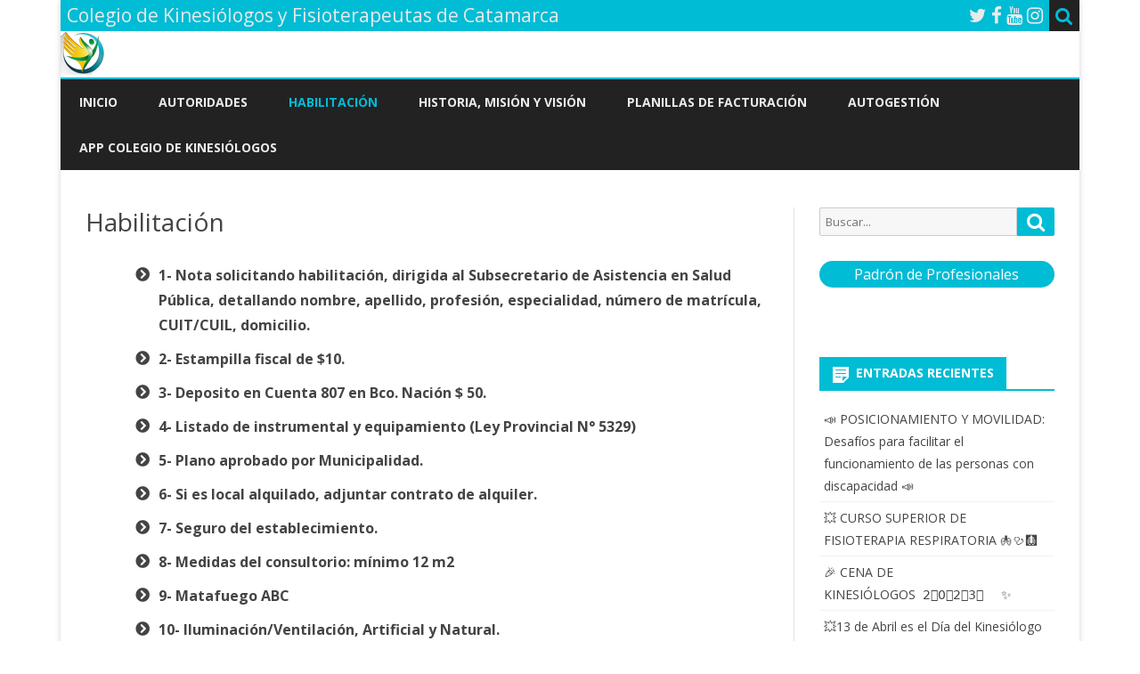

--- FILE ---
content_type: text/html; charset=UTF-8
request_url: https://kinesiocatamarca.org.ar/v3/habilitacion/
body_size: 57868
content:
<!DOCTYPE html>
<html lang="es">
<head>
<meta charset="UTF-8" />
<meta name="viewport" content="width=device-width" />
<link rel="profile" href="http://gmpg.org/xfn/11" />
<link rel="pingback" href="https://kinesiocatamarca.org.ar/v3/xmlrpc.php" />
<title>Habilitación &#8211; Colegio de Kinesiólogos y Fisioterapeutas de Catamarca</title>
<meta name='robots' content='max-image-preview:large' />
<link rel='dns-prefetch' href='//fonts.googleapis.com' />
<link href='https://fonts.gstatic.com' crossorigin rel='preconnect' />
<link rel="alternate" type="application/rss+xml" title="Colegio de Kinesiólogos y Fisioterapeutas de Catamarca &raquo; Feed" href="https://kinesiocatamarca.org.ar/v3/feed/" />
<link rel="alternate" type="application/rss+xml" title="Colegio de Kinesiólogos y Fisioterapeutas de Catamarca &raquo; Feed de los comentarios" href="https://kinesiocatamarca.org.ar/v3/comments/feed/" />
<link rel="alternate" title="oEmbed (JSON)" type="application/json+oembed" href="https://kinesiocatamarca.org.ar/v3/wp-json/oembed/1.0/embed?url=https%3A%2F%2Fkinesiocatamarca.org.ar%2Fv3%2Fhabilitacion%2F" />
<link rel="alternate" title="oEmbed (XML)" type="text/xml+oembed" href="https://kinesiocatamarca.org.ar/v3/wp-json/oembed/1.0/embed?url=https%3A%2F%2Fkinesiocatamarca.org.ar%2Fv3%2Fhabilitacion%2F&#038;format=xml" />
<style id='wp-img-auto-sizes-contain-inline-css' type='text/css'>
img:is([sizes=auto i],[sizes^="auto," i]){contain-intrinsic-size:3000px 1500px}
/*# sourceURL=wp-img-auto-sizes-contain-inline-css */
</style>
<style id='wp-emoji-styles-inline-css' type='text/css'>

	img.wp-smiley, img.emoji {
		display: inline !important;
		border: none !important;
		box-shadow: none !important;
		height: 1em !important;
		width: 1em !important;
		margin: 0 0.07em !important;
		vertical-align: -0.1em !important;
		background: none !important;
		padding: 0 !important;
	}
/*# sourceURL=wp-emoji-styles-inline-css */
</style>
<style id='wp-block-library-inline-css' type='text/css'>
:root{--wp-block-synced-color:#7a00df;--wp-block-synced-color--rgb:122,0,223;--wp-bound-block-color:var(--wp-block-synced-color);--wp-editor-canvas-background:#ddd;--wp-admin-theme-color:#007cba;--wp-admin-theme-color--rgb:0,124,186;--wp-admin-theme-color-darker-10:#006ba1;--wp-admin-theme-color-darker-10--rgb:0,107,160.5;--wp-admin-theme-color-darker-20:#005a87;--wp-admin-theme-color-darker-20--rgb:0,90,135;--wp-admin-border-width-focus:2px}@media (min-resolution:192dpi){:root{--wp-admin-border-width-focus:1.5px}}.wp-element-button{cursor:pointer}:root .has-very-light-gray-background-color{background-color:#eee}:root .has-very-dark-gray-background-color{background-color:#313131}:root .has-very-light-gray-color{color:#eee}:root .has-very-dark-gray-color{color:#313131}:root .has-vivid-green-cyan-to-vivid-cyan-blue-gradient-background{background:linear-gradient(135deg,#00d084,#0693e3)}:root .has-purple-crush-gradient-background{background:linear-gradient(135deg,#34e2e4,#4721fb 50%,#ab1dfe)}:root .has-hazy-dawn-gradient-background{background:linear-gradient(135deg,#faaca8,#dad0ec)}:root .has-subdued-olive-gradient-background{background:linear-gradient(135deg,#fafae1,#67a671)}:root .has-atomic-cream-gradient-background{background:linear-gradient(135deg,#fdd79a,#004a59)}:root .has-nightshade-gradient-background{background:linear-gradient(135deg,#330968,#31cdcf)}:root .has-midnight-gradient-background{background:linear-gradient(135deg,#020381,#2874fc)}:root{--wp--preset--font-size--normal:16px;--wp--preset--font-size--huge:42px}.has-regular-font-size{font-size:1em}.has-larger-font-size{font-size:2.625em}.has-normal-font-size{font-size:var(--wp--preset--font-size--normal)}.has-huge-font-size{font-size:var(--wp--preset--font-size--huge)}.has-text-align-center{text-align:center}.has-text-align-left{text-align:left}.has-text-align-right{text-align:right}.has-fit-text{white-space:nowrap!important}#end-resizable-editor-section{display:none}.aligncenter{clear:both}.items-justified-left{justify-content:flex-start}.items-justified-center{justify-content:center}.items-justified-right{justify-content:flex-end}.items-justified-space-between{justify-content:space-between}.screen-reader-text{border:0;clip-path:inset(50%);height:1px;margin:-1px;overflow:hidden;padding:0;position:absolute;width:1px;word-wrap:normal!important}.screen-reader-text:focus{background-color:#ddd;clip-path:none;color:#444;display:block;font-size:1em;height:auto;left:5px;line-height:normal;padding:15px 23px 14px;text-decoration:none;top:5px;width:auto;z-index:100000}html :where(.has-border-color){border-style:solid}html :where([style*=border-top-color]){border-top-style:solid}html :where([style*=border-right-color]){border-right-style:solid}html :where([style*=border-bottom-color]){border-bottom-style:solid}html :where([style*=border-left-color]){border-left-style:solid}html :where([style*=border-width]){border-style:solid}html :where([style*=border-top-width]){border-top-style:solid}html :where([style*=border-right-width]){border-right-style:solid}html :where([style*=border-bottom-width]){border-bottom-style:solid}html :where([style*=border-left-width]){border-left-style:solid}html :where(img[class*=wp-image-]){height:auto;max-width:100%}:where(figure){margin:0 0 1em}html :where(.is-position-sticky){--wp-admin--admin-bar--position-offset:var(--wp-admin--admin-bar--height,0px)}@media screen and (max-width:600px){html :where(.is-position-sticky){--wp-admin--admin-bar--position-offset:0px}}

/*# sourceURL=wp-block-library-inline-css */
</style><style id='wp-block-button-inline-css' type='text/css'>
.wp-block-button__link{align-content:center;box-sizing:border-box;cursor:pointer;display:inline-block;height:100%;text-align:center;word-break:break-word}.wp-block-button__link.aligncenter{text-align:center}.wp-block-button__link.alignright{text-align:right}:where(.wp-block-button__link){border-radius:9999px;box-shadow:none;padding:calc(.667em + 2px) calc(1.333em + 2px);text-decoration:none}.wp-block-button[style*=text-decoration] .wp-block-button__link{text-decoration:inherit}.wp-block-buttons>.wp-block-button.has-custom-width{max-width:none}.wp-block-buttons>.wp-block-button.has-custom-width .wp-block-button__link{width:100%}.wp-block-buttons>.wp-block-button.has-custom-font-size .wp-block-button__link{font-size:inherit}.wp-block-buttons>.wp-block-button.wp-block-button__width-25{width:calc(25% - var(--wp--style--block-gap, .5em)*.75)}.wp-block-buttons>.wp-block-button.wp-block-button__width-50{width:calc(50% - var(--wp--style--block-gap, .5em)*.5)}.wp-block-buttons>.wp-block-button.wp-block-button__width-75{width:calc(75% - var(--wp--style--block-gap, .5em)*.25)}.wp-block-buttons>.wp-block-button.wp-block-button__width-100{flex-basis:100%;width:100%}.wp-block-buttons.is-vertical>.wp-block-button.wp-block-button__width-25{width:25%}.wp-block-buttons.is-vertical>.wp-block-button.wp-block-button__width-50{width:50%}.wp-block-buttons.is-vertical>.wp-block-button.wp-block-button__width-75{width:75%}.wp-block-button.is-style-squared,.wp-block-button__link.wp-block-button.is-style-squared{border-radius:0}.wp-block-button.no-border-radius,.wp-block-button__link.no-border-radius{border-radius:0!important}:root :where(.wp-block-button .wp-block-button__link.is-style-outline),:root :where(.wp-block-button.is-style-outline>.wp-block-button__link){border:2px solid;padding:.667em 1.333em}:root :where(.wp-block-button .wp-block-button__link.is-style-outline:not(.has-text-color)),:root :where(.wp-block-button.is-style-outline>.wp-block-button__link:not(.has-text-color)){color:currentColor}:root :where(.wp-block-button .wp-block-button__link.is-style-outline:not(.has-background)),:root :where(.wp-block-button.is-style-outline>.wp-block-button__link:not(.has-background)){background-color:initial;background-image:none}
/*# sourceURL=https://kinesiocatamarca.org.ar/v3/wp-includes/blocks/button/style.min.css */
</style>
<style id='wp-block-buttons-inline-css' type='text/css'>
.wp-block-buttons{box-sizing:border-box}.wp-block-buttons.is-vertical{flex-direction:column}.wp-block-buttons.is-vertical>.wp-block-button:last-child{margin-bottom:0}.wp-block-buttons>.wp-block-button{display:inline-block;margin:0}.wp-block-buttons.is-content-justification-left{justify-content:flex-start}.wp-block-buttons.is-content-justification-left.is-vertical{align-items:flex-start}.wp-block-buttons.is-content-justification-center{justify-content:center}.wp-block-buttons.is-content-justification-center.is-vertical{align-items:center}.wp-block-buttons.is-content-justification-right{justify-content:flex-end}.wp-block-buttons.is-content-justification-right.is-vertical{align-items:flex-end}.wp-block-buttons.is-content-justification-space-between{justify-content:space-between}.wp-block-buttons.aligncenter{text-align:center}.wp-block-buttons:not(.is-content-justification-space-between,.is-content-justification-right,.is-content-justification-left,.is-content-justification-center) .wp-block-button.aligncenter{margin-left:auto;margin-right:auto;width:100%}.wp-block-buttons[style*=text-decoration] .wp-block-button,.wp-block-buttons[style*=text-decoration] .wp-block-button__link{text-decoration:inherit}.wp-block-buttons.has-custom-font-size .wp-block-button__link{font-size:inherit}.wp-block-buttons .wp-block-button__link{width:100%}.wp-block-button.aligncenter{text-align:center}
/*# sourceURL=https://kinesiocatamarca.org.ar/v3/wp-includes/blocks/buttons/style.min.css */
</style>
<style id='wp-block-paragraph-inline-css' type='text/css'>
.is-small-text{font-size:.875em}.is-regular-text{font-size:1em}.is-large-text{font-size:2.25em}.is-larger-text{font-size:3em}.has-drop-cap:not(:focus):first-letter{float:left;font-size:8.4em;font-style:normal;font-weight:100;line-height:.68;margin:.05em .1em 0 0;text-transform:uppercase}body.rtl .has-drop-cap:not(:focus):first-letter{float:none;margin-left:.1em}p.has-drop-cap.has-background{overflow:hidden}:root :where(p.has-background){padding:1.25em 2.375em}:where(p.has-text-color:not(.has-link-color)) a{color:inherit}p.has-text-align-left[style*="writing-mode:vertical-lr"],p.has-text-align-right[style*="writing-mode:vertical-rl"]{rotate:180deg}
/*# sourceURL=https://kinesiocatamarca.org.ar/v3/wp-includes/blocks/paragraph/style.min.css */
</style>
<style id='global-styles-inline-css' type='text/css'>
:root{--wp--preset--aspect-ratio--square: 1;--wp--preset--aspect-ratio--4-3: 4/3;--wp--preset--aspect-ratio--3-4: 3/4;--wp--preset--aspect-ratio--3-2: 3/2;--wp--preset--aspect-ratio--2-3: 2/3;--wp--preset--aspect-ratio--16-9: 16/9;--wp--preset--aspect-ratio--9-16: 9/16;--wp--preset--color--black: #000000;--wp--preset--color--cyan-bluish-gray: #abb8c3;--wp--preset--color--white: #fff;--wp--preset--color--pale-pink: #f78da7;--wp--preset--color--vivid-red: #cf2e2e;--wp--preset--color--luminous-vivid-orange: #ff6900;--wp--preset--color--luminous-vivid-amber: #fcb900;--wp--preset--color--light-green-cyan: #7bdcb5;--wp--preset--color--vivid-green-cyan: #00d084;--wp--preset--color--pale-cyan-blue: #8ed1fc;--wp--preset--color--vivid-cyan-blue: #0693e3;--wp--preset--color--vivid-purple: #9b51e0;--wp--preset--color--theme-color: #00BCD5;--wp--preset--color--dark-gray: #333;--wp--preset--color--medium-gray: #999;--wp--preset--color--light-gray: #f2f2f2;--wp--preset--gradient--vivid-cyan-blue-to-vivid-purple: linear-gradient(135deg,rgb(6,147,227) 0%,rgb(155,81,224) 100%);--wp--preset--gradient--light-green-cyan-to-vivid-green-cyan: linear-gradient(135deg,rgb(122,220,180) 0%,rgb(0,208,130) 100%);--wp--preset--gradient--luminous-vivid-amber-to-luminous-vivid-orange: linear-gradient(135deg,rgb(252,185,0) 0%,rgb(255,105,0) 100%);--wp--preset--gradient--luminous-vivid-orange-to-vivid-red: linear-gradient(135deg,rgb(255,105,0) 0%,rgb(207,46,46) 100%);--wp--preset--gradient--very-light-gray-to-cyan-bluish-gray: linear-gradient(135deg,rgb(238,238,238) 0%,rgb(169,184,195) 100%);--wp--preset--gradient--cool-to-warm-spectrum: linear-gradient(135deg,rgb(74,234,220) 0%,rgb(151,120,209) 20%,rgb(207,42,186) 40%,rgb(238,44,130) 60%,rgb(251,105,98) 80%,rgb(254,248,76) 100%);--wp--preset--gradient--blush-light-purple: linear-gradient(135deg,rgb(255,206,236) 0%,rgb(152,150,240) 100%);--wp--preset--gradient--blush-bordeaux: linear-gradient(135deg,rgb(254,205,165) 0%,rgb(254,45,45) 50%,rgb(107,0,62) 100%);--wp--preset--gradient--luminous-dusk: linear-gradient(135deg,rgb(255,203,112) 0%,rgb(199,81,192) 50%,rgb(65,88,208) 100%);--wp--preset--gradient--pale-ocean: linear-gradient(135deg,rgb(255,245,203) 0%,rgb(182,227,212) 50%,rgb(51,167,181) 100%);--wp--preset--gradient--electric-grass: linear-gradient(135deg,rgb(202,248,128) 0%,rgb(113,206,126) 100%);--wp--preset--gradient--midnight: linear-gradient(135deg,rgb(2,3,129) 0%,rgb(40,116,252) 100%);--wp--preset--font-size--small: 12px;--wp--preset--font-size--medium: 20px;--wp--preset--font-size--large: 20px;--wp--preset--font-size--x-large: 42px;--wp--preset--font-size--normal: 16px;--wp--preset--font-size--huge: 24px;--wp--preset--spacing--20: 0.44rem;--wp--preset--spacing--30: 0.67rem;--wp--preset--spacing--40: 1rem;--wp--preset--spacing--50: 1.5rem;--wp--preset--spacing--60: 2.25rem;--wp--preset--spacing--70: 3.38rem;--wp--preset--spacing--80: 5.06rem;--wp--preset--shadow--natural: 6px 6px 9px rgba(0, 0, 0, 0.2);--wp--preset--shadow--deep: 12px 12px 50px rgba(0, 0, 0, 0.4);--wp--preset--shadow--sharp: 6px 6px 0px rgba(0, 0, 0, 0.2);--wp--preset--shadow--outlined: 6px 6px 0px -3px rgb(255, 255, 255), 6px 6px rgb(0, 0, 0);--wp--preset--shadow--crisp: 6px 6px 0px rgb(0, 0, 0);}:where(.is-layout-flex){gap: 0.5em;}:where(.is-layout-grid){gap: 0.5em;}body .is-layout-flex{display: flex;}.is-layout-flex{flex-wrap: wrap;align-items: center;}.is-layout-flex > :is(*, div){margin: 0;}body .is-layout-grid{display: grid;}.is-layout-grid > :is(*, div){margin: 0;}:where(.wp-block-columns.is-layout-flex){gap: 2em;}:where(.wp-block-columns.is-layout-grid){gap: 2em;}:where(.wp-block-post-template.is-layout-flex){gap: 1.25em;}:where(.wp-block-post-template.is-layout-grid){gap: 1.25em;}.has-black-color{color: var(--wp--preset--color--black) !important;}.has-cyan-bluish-gray-color{color: var(--wp--preset--color--cyan-bluish-gray) !important;}.has-white-color{color: var(--wp--preset--color--white) !important;}.has-pale-pink-color{color: var(--wp--preset--color--pale-pink) !important;}.has-vivid-red-color{color: var(--wp--preset--color--vivid-red) !important;}.has-luminous-vivid-orange-color{color: var(--wp--preset--color--luminous-vivid-orange) !important;}.has-luminous-vivid-amber-color{color: var(--wp--preset--color--luminous-vivid-amber) !important;}.has-light-green-cyan-color{color: var(--wp--preset--color--light-green-cyan) !important;}.has-vivid-green-cyan-color{color: var(--wp--preset--color--vivid-green-cyan) !important;}.has-pale-cyan-blue-color{color: var(--wp--preset--color--pale-cyan-blue) !important;}.has-vivid-cyan-blue-color{color: var(--wp--preset--color--vivid-cyan-blue) !important;}.has-vivid-purple-color{color: var(--wp--preset--color--vivid-purple) !important;}.has-black-background-color{background-color: var(--wp--preset--color--black) !important;}.has-cyan-bluish-gray-background-color{background-color: var(--wp--preset--color--cyan-bluish-gray) !important;}.has-white-background-color{background-color: var(--wp--preset--color--white) !important;}.has-pale-pink-background-color{background-color: var(--wp--preset--color--pale-pink) !important;}.has-vivid-red-background-color{background-color: var(--wp--preset--color--vivid-red) !important;}.has-luminous-vivid-orange-background-color{background-color: var(--wp--preset--color--luminous-vivid-orange) !important;}.has-luminous-vivid-amber-background-color{background-color: var(--wp--preset--color--luminous-vivid-amber) !important;}.has-light-green-cyan-background-color{background-color: var(--wp--preset--color--light-green-cyan) !important;}.has-vivid-green-cyan-background-color{background-color: var(--wp--preset--color--vivid-green-cyan) !important;}.has-pale-cyan-blue-background-color{background-color: var(--wp--preset--color--pale-cyan-blue) !important;}.has-vivid-cyan-blue-background-color{background-color: var(--wp--preset--color--vivid-cyan-blue) !important;}.has-vivid-purple-background-color{background-color: var(--wp--preset--color--vivid-purple) !important;}.has-black-border-color{border-color: var(--wp--preset--color--black) !important;}.has-cyan-bluish-gray-border-color{border-color: var(--wp--preset--color--cyan-bluish-gray) !important;}.has-white-border-color{border-color: var(--wp--preset--color--white) !important;}.has-pale-pink-border-color{border-color: var(--wp--preset--color--pale-pink) !important;}.has-vivid-red-border-color{border-color: var(--wp--preset--color--vivid-red) !important;}.has-luminous-vivid-orange-border-color{border-color: var(--wp--preset--color--luminous-vivid-orange) !important;}.has-luminous-vivid-amber-border-color{border-color: var(--wp--preset--color--luminous-vivid-amber) !important;}.has-light-green-cyan-border-color{border-color: var(--wp--preset--color--light-green-cyan) !important;}.has-vivid-green-cyan-border-color{border-color: var(--wp--preset--color--vivid-green-cyan) !important;}.has-pale-cyan-blue-border-color{border-color: var(--wp--preset--color--pale-cyan-blue) !important;}.has-vivid-cyan-blue-border-color{border-color: var(--wp--preset--color--vivid-cyan-blue) !important;}.has-vivid-purple-border-color{border-color: var(--wp--preset--color--vivid-purple) !important;}.has-vivid-cyan-blue-to-vivid-purple-gradient-background{background: var(--wp--preset--gradient--vivid-cyan-blue-to-vivid-purple) !important;}.has-light-green-cyan-to-vivid-green-cyan-gradient-background{background: var(--wp--preset--gradient--light-green-cyan-to-vivid-green-cyan) !important;}.has-luminous-vivid-amber-to-luminous-vivid-orange-gradient-background{background: var(--wp--preset--gradient--luminous-vivid-amber-to-luminous-vivid-orange) !important;}.has-luminous-vivid-orange-to-vivid-red-gradient-background{background: var(--wp--preset--gradient--luminous-vivid-orange-to-vivid-red) !important;}.has-very-light-gray-to-cyan-bluish-gray-gradient-background{background: var(--wp--preset--gradient--very-light-gray-to-cyan-bluish-gray) !important;}.has-cool-to-warm-spectrum-gradient-background{background: var(--wp--preset--gradient--cool-to-warm-spectrum) !important;}.has-blush-light-purple-gradient-background{background: var(--wp--preset--gradient--blush-light-purple) !important;}.has-blush-bordeaux-gradient-background{background: var(--wp--preset--gradient--blush-bordeaux) !important;}.has-luminous-dusk-gradient-background{background: var(--wp--preset--gradient--luminous-dusk) !important;}.has-pale-ocean-gradient-background{background: var(--wp--preset--gradient--pale-ocean) !important;}.has-electric-grass-gradient-background{background: var(--wp--preset--gradient--electric-grass) !important;}.has-midnight-gradient-background{background: var(--wp--preset--gradient--midnight) !important;}.has-small-font-size{font-size: var(--wp--preset--font-size--small) !important;}.has-medium-font-size{font-size: var(--wp--preset--font-size--medium) !important;}.has-large-font-size{font-size: var(--wp--preset--font-size--large) !important;}.has-x-large-font-size{font-size: var(--wp--preset--font-size--x-large) !important;}
/*# sourceURL=global-styles-inline-css */
</style>

<style id='classic-theme-styles-inline-css' type='text/css'>
/*! This file is auto-generated */
.wp-block-button__link{color:#fff;background-color:#32373c;border-radius:9999px;box-shadow:none;text-decoration:none;padding:calc(.667em + 2px) calc(1.333em + 2px);font-size:1.125em}.wp-block-file__button{background:#32373c;color:#fff;text-decoration:none}
/*# sourceURL=/wp-includes/css/classic-themes.min.css */
</style>
<link rel='stylesheet' id='fontawesome-css' href='https://kinesiocatamarca.org.ar/v3/wp-content/plugins/gutentor/assets/library/fontawesome/css/all.min.css?ver=5.12.0' type='text/css' media='all' />
<link rel='stylesheet' id='wpness-grid-css' href='https://kinesiocatamarca.org.ar/v3/wp-content/plugins/gutentor/assets/library/wpness-grid/wpness-grid.css?ver=1.0.0' type='text/css' media='all' />
<link rel='stylesheet' id='animate-css' href='https://kinesiocatamarca.org.ar/v3/wp-content/plugins/gutentor/assets/library/animatecss/animate.min.css?ver=3.7.2' type='text/css' media='all' />
<link rel='stylesheet' id='magnific-popup-css' href='https://kinesiocatamarca.org.ar/v3/wp-content/plugins/gutentor/assets/library/magnific-popup/magnific-popup.min.css?ver=1.8.0' type='text/css' media='all' />
<link rel='stylesheet' id='ribosome-fonts-css' href='https://fonts.googleapis.com/css?family=Open+Sans:400italic,700italic,400,700&#038;subset=latin,latin-ext' type='text/css' media='all' />
<link rel='stylesheet' id='ribosome-style-css' href='https://kinesiocatamarca.org.ar/v3/wp-content/themes/ribosome/style.css?ver=2.5.0' type='text/css' media='all' />
<link rel='stylesheet' id='ribosome-block-style-css' href='https://kinesiocatamarca.org.ar/v3/wp-content/themes/ribosome/css/blocks.css?ver=2.5.0' type='text/css' media='all' />
<link rel='stylesheet' id='dashicons-css' href='https://kinesiocatamarca.org.ar/v3/wp-includes/css/dashicons.min.css?ver=6.9' type='text/css' media='all' />
<link rel='stylesheet' id='font-awesome-css' href='https://kinesiocatamarca.org.ar/v3/wp-content/themes/ribosome/css/font-awesome-4.7.0/css/font-awesome.min.css?ver=6.9' type='text/css' media='all' />
<link rel='stylesheet' id='wp-components-css' href='https://kinesiocatamarca.org.ar/v3/wp-includes/css/dist/components/style.min.css?ver=6.9' type='text/css' media='all' />
<link rel='stylesheet' id='wp-preferences-css' href='https://kinesiocatamarca.org.ar/v3/wp-includes/css/dist/preferences/style.min.css?ver=6.9' type='text/css' media='all' />
<link rel='stylesheet' id='wp-block-editor-css' href='https://kinesiocatamarca.org.ar/v3/wp-includes/css/dist/block-editor/style.min.css?ver=6.9' type='text/css' media='all' />
<link rel='stylesheet' id='wp-reusable-blocks-css' href='https://kinesiocatamarca.org.ar/v3/wp-includes/css/dist/reusable-blocks/style.min.css?ver=6.9' type='text/css' media='all' />
<link rel='stylesheet' id='wp-patterns-css' href='https://kinesiocatamarca.org.ar/v3/wp-includes/css/dist/patterns/style.min.css?ver=6.9' type='text/css' media='all' />
<link rel='stylesheet' id='wp-editor-css' href='https://kinesiocatamarca.org.ar/v3/wp-includes/css/dist/editor/style.min.css?ver=6.9' type='text/css' media='all' />
<link rel='stylesheet' id='gutentor-css' href='https://kinesiocatamarca.org.ar/v3/wp-content/plugins/gutentor/dist/blocks.style.build.css?ver=3.2.5' type='text/css' media='all' />
<script type="text/javascript" src="https://kinesiocatamarca.org.ar/v3/wp-content/plugins/responsive-iframe/src//js/constants.js?ver=6.9" id="constants_responsive_iframe-js"></script>
<script type="text/javascript" src="https://kinesiocatamarca.org.ar/v3/wp-includes/js/jquery/jquery.min.js?ver=3.7.1" id="jquery-core-js"></script>
<script type="text/javascript" src="https://kinesiocatamarca.org.ar/v3/wp-includes/js/jquery/jquery-migrate.min.js?ver=3.4.1" id="jquery-migrate-js"></script>
<script type="text/javascript" src="https://kinesiocatamarca.org.ar/v3/wp-content/plugins/responsive-iframe/src//js/responsiveIframe.js?ver=6.9" id="responsive_iframe_patrickp-js"></script>
<link rel="https://api.w.org/" href="https://kinesiocatamarca.org.ar/v3/wp-json/" /><link rel="alternate" title="JSON" type="application/json" href="https://kinesiocatamarca.org.ar/v3/wp-json/wp/v2/pages/17" /><link rel="EditURI" type="application/rsd+xml" title="RSD" href="https://kinesiocatamarca.org.ar/v3/xmlrpc.php?rsd" />
<meta name="generator" content="WordPress 6.9" />
<link rel="canonical" href="https://kinesiocatamarca.org.ar/v3/habilitacion/" />
<link rel='shortlink' href='https://kinesiocatamarca.org.ar/v3/?p=17' />
	<style type='text/css'>
		a {color: #00BCD5;}
	a:hover {color: #00BCD5;}
	.social-icon-wrapper a:hover {color: #00BCD5;}
	.toggle-search {color: #00BCD5;}
	.prefix-widget-title {color: #00BCD5;}
	.sub-title a:hover {color:#00BCD5;}
	.entry-content a:visited,.comment-content a:visited {color:#00BCD5;}
	button, input[type="submit"], input[type="button"], input[type="reset"] {background-color:#00BCD5 !important;}
	.bypostauthor cite span {background-color:#00BCD5;}
	.entry-header .entry-title a:hover {color:#00BCD5 ;}
	.archive-header {border-left-color:#00BCD5;}
	.main-navigation .current-menu-item > a,
	.main-navigation .current-menu-ancestor > a,
	.main-navigation .current_page_item > a,
	.main-navigation .current_page_ancestor > a {color: #00BCD5;}
	.main-navigation li a:hover  {color: #00BCD5;}

	.widget-area .widget a:hover {
		color: #00BCD5 !important;
	}
	footer[role="contentinfo"] a:hover {
		color: #00BCD5;
	}
	.author-info a {color: #00BCD5;}
	.entry-meta a:hover {
	color: #00BCD5;
	}
	.format-status .entry-header header a:hover {
		color: #00BCD5;
	}
	.comments-area article header a:hover {
		color: #00BCD5;
	}
	a.comment-reply-link:hover,
	a.comment-edit-link:hover {
		color: #00BCD5;
	}
	.currenttext, .paginacion a:hover {background-color:#00BCD5;}
	.aside{border-left-color:#00BCD5 !important;}
	blockquote{border-left-color:#00BCD5;}
	.logo-header-wrapper{background-color:#00BCD5;}
	h3.cabeceras-fp {border-bottom-color:#00BCD5;}
	.encabezados-front-page {background-color:#00BCD5;}
	.icono-caja-destacados {color: #00BCD5;}
	.enlace-caja-destacados:hover {background-color: #00BCD5;}
	h2.comments-title {border-left-color:#00BCD5;}
	/* Gutenberg */
	.has-theme-color-color,
	a.has-theme-color-color:hover {
		color: #00BCD5;
	}
	.has-theme-color-background-color {
		background-color:#00BCD5;
	}

			.top-bar {
			background-color: #00BCD5;
		}
		.social-icon-wrapper a:hover {
			color:#fff;
		}
	
			.blog-info-sin-imagen {background-color: #00BCD5;}
	
			.widget-title-tab{
			background-color:#00BCD5;
			color:#fff;
		}
		.widget-title-tab a.rsswidget{color:#fff !important;}
		h3.widget-title { border-bottom:2px solid #00BCD5;}
	
	
			.main-navigation {border-top:2px solid #00BCD5}
	
	
			.logo-header-wrapper {background-color:#ffffff;}
	
	
	
		body.custom-font-enabled {font-family: "Open Sans", Arial, Verdana;}

			@media screen and (min-width: 768px) {
			#primary {float:left;}
			#secondary {float:right;}
			.site-content {
				border-left: none;
				padding-left:0;
				padding-right: 24px;
				padding-right:1.714285714285714rem;
			}

		}
		@media screen and (min-width: 960px) {
			.site-content {
				border-right: 1px solid #e0e0e0;
			}
		}
	
	@media screen and (min-width: 768px) {
			.excerpt-wrapper{border-left:2px solid #00BCD5;}
	
	
		.main-navigation ul.nav-menu,
		.main-navigation div.nav-menu > ul {
			background-color:#222222;
			border-top:none;
			border-bottom:none;
		}
		.main-navigation li a {
			color:#EAEAEA;
		}
		.main-navigation li ul li a {
			color:#444;
		}

		.main-navigation li ul li a {
			background-color:#222222;
			color:#eaeaea;
			border-bottom-color:#444444;
		}
		.main-navigation li ul li a:hover {
			background-color:#222222;
			color:#00BCD5;
		}

	
		}
	</style>

<!-- Gutentor Dynamic CSS -->
<style type="text/css" id='gutentor-dynamic-css'>
.section-g8a943d .gutentor-single-item .gutentor-single-list-item-icon{color:#00BCD5}.section-g60338b .gutentor-block-button{color:#fff;background-color:rgba(39,92,246,1);padding:12px 25px 12px 25px;border-top-left-radius:3px;border-top-right-radius:3px;border-bottom-right-radius:3px;border-bottom-left-radius:3px}.section-g60338b .gutentor-block-button:hover{background-color:rgba(25,73,212,1);border-top-left-radius:3px;border-top-right-radius:3px;border-bottom-right-radius:3px;border-bottom-left-radius:3px}.section-g60338b .gutentor-block-button .gutentor-button-icon{font-size:14px}@media only screen and (min-width:768px){.section-g60338b .gutentor-block-button{padding:12px 25px 12px 25px}.section-g60338b .gutentor-block-button .gutentor-button-icon{font-size:14px}}@media only screen and (min-width:992px){.section-g60338b .gutentor-block-button{padding:12px 25px 12px 25px}.section-g60338b .gutentor-block-button .gutentor-button-icon{font-size:14px}}.section-g0f4cfd .gutentor-block-button{color:#fff;background-color:rgba(39,92,246,1);padding:12px 25px 12px 25px;border-top-left-radius:3px;border-top-right-radius:3px;border-bottom-right-radius:3px;border-bottom-left-radius:3px}.section-g0f4cfd .gutentor-block-button:hover{background-color:rgba(25,73,212,1);border-top-left-radius:3px;border-top-right-radius:3px;border-bottom-right-radius:3px;border-bottom-left-radius:3px}.section-g0f4cfd .gutentor-block-button .gutentor-button-icon{font-size:14px}@media only screen and (min-width:768px){.section-g0f4cfd .gutentor-block-button{padding:12px 25px 12px 25px}.section-g0f4cfd .gutentor-block-button .gutentor-button-icon{font-size:14px}}@media only screen and (min-width:992px){.section-g0f4cfd .gutentor-block-button{padding:12px 25px 12px 25px}.section-g0f4cfd .gutentor-block-button .gutentor-button-icon{font-size:14px}}.section-g846833 .gutentor-block-button{color:#fff;background-color:rgba(39,92,246,1);padding:12px 25px 12px 25px;border-top-left-radius:3px;border-top-right-radius:3px;border-bottom-right-radius:3px;border-bottom-left-radius:3px}.section-g846833 .gutentor-block-button:hover{background-color:rgba(25,73,212,1);border-top-left-radius:3px;border-top-right-radius:3px;border-bottom-right-radius:3px;border-bottom-left-radius:3px}.section-g846833 .gutentor-block-button .gutentor-button-icon{font-size:14px}@media only screen and (min-width:768px){.section-g846833 .gutentor-block-button{padding:12px 25px 12px 25px}.section-g846833 .gutentor-block-button .gutentor-button-icon{font-size:14px}}@media only screen and (min-width:992px){.section-g846833 .gutentor-block-button{padding:12px 25px 12px 25px}.section-g846833 .gutentor-block-button .gutentor-button-icon{font-size:14px}}.section-g913636 .gutentor-block-button{color:#fff;background-color:rgba(39,92,246,1);padding:12px 25px 12px 25px;border-top-left-radius:3px;border-top-right-radius:3px;border-bottom-right-radius:3px;border-bottom-left-radius:3px}.section-g913636 .gutentor-block-button:hover{background-color:rgba(25,73,212,1);border-top-left-radius:3px;border-top-right-radius:3px;border-bottom-right-radius:3px;border-bottom-left-radius:3px}.section-g913636 .gutentor-block-button .gutentor-button-icon{font-size:14px}@media only screen and (min-width:768px){.section-g913636 .gutentor-block-button{padding:12px 25px 12px 25px}.section-g913636 .gutentor-block-button .gutentor-button-icon{font-size:14px}}@media only screen and (min-width:992px){.section-g913636 .gutentor-block-button{padding:12px 25px 12px 25px}.section-g913636 .gutentor-block-button .gutentor-button-icon{font-size:14px}}
</style></head>

<body class="wp-singular page-template-default page page-id-17 wp-embed-responsive wp-theme-ribosome gutentor-active custom-font-enabled single-author">

<div id="page" class="hfeed site">

	<header id="masthead" class="site-header" role="banner">

		<div class="top-bar">
		
		<div class="boton-menu-movil"><i class="fa fa-align-justify"></i></div>

					<div class="blog-title-wrapper">
				Colegio de Kinesiólogos y Fisioterapeutas de Catamarca			</div>
		
		<div class="toggle-search"><i class="fa fa-search"></i></div>
		<div class="social-icon-wrapper">
							<a href="https://twitter.com" title="Twitter" target="_blank"><i class="fa fa-twitter"></i></a>
			
							<a href="https://facebook.com" title="Facebook" target="_blank"><i class="fa fa-facebook"></i></a>
			
			
			
							<a href="https://youtube.com" title="YouTube" target="_blank"><i class="fa fa-youtube"></i></a>
			
							<a href="http://instagram.com" title="Instagram" target="_blank"><i class="fa fa-instagram"></i></a>
			
			
			
					</div><!-- .social-icon-wrapper -->
	</div><!-- .top-bar -->

	<div class="wrapper-search-top-bar">
		<div class="search-top-bar">
				<div>
		<form method="get" id="searchform-toggle" action="https://kinesiocatamarca.org.ar/v3/">
			<label for="s" class="assistive-text">Búsquedas</label>
			<input type="search" class="txt-search" name="s" id="s" />
			<input type="submit" name="submit" id="btn-search" value="Búsquedas" />
		</form>
    </div>		</div>
	</div>
			<div style="position:relative">
				
<div id="menu-movil">
	<div class="search-form-movil">
		<form method="get" id="searchform-movil" action="https://kinesiocatamarca.org.ar/v3/">
			<label for="s" class="assistive-text">Búsquedas</label>
			<input type="search" class="txt-search-movil" placeholder="Buscar..." name="s" id="s" />
			<input type="submit" name="submit" id="btn-search-movil" value="Búsquedas" />
		</form>
	</div><!-- search-form-movil -->
	<div class="menu-movil-enlaces">
		<div class="menu-menu-principal-container"><ul id="menu-menu-principal" class="nav-menu"><li id="menu-item-93" class="menu-item menu-item-type-custom menu-item-object-custom menu-item-home menu-item-93"><a href="https://kinesiocatamarca.org.ar/v3/">Inicio</a></li>
<li id="menu-item-94" class="menu-item menu-item-type-post_type menu-item-object-page menu-item-94"><a href="https://kinesiocatamarca.org.ar/v3/autoridades/">Autoridades</a></li>
<li id="menu-item-95" class="menu-item menu-item-type-post_type menu-item-object-page current-menu-item page_item page-item-17 current_page_item menu-item-95"><a href="https://kinesiocatamarca.org.ar/v3/habilitacion/" aria-current="page">Habilitación</a></li>
<li id="menu-item-96" class="menu-item menu-item-type-post_type menu-item-object-page menu-item-96"><a href="https://kinesiocatamarca.org.ar/v3/historia-mision-y-vision/">Historia, Misión y Visión</a></li>
<li id="menu-item-97" class="menu-item menu-item-type-post_type menu-item-object-page menu-item-97"><a href="https://kinesiocatamarca.org.ar/v3/planillas-de-facturacion/">Planillas de Facturación</a></li>
<li id="menu-item-98" class="menu-item menu-item-type-custom menu-item-object-custom menu-item-98"><a target="_blank" href="https://kinesiocatamarca.org.ar/autogestionv2/public/">Autogestión</a></li>
<li id="menu-item-397" class="menu-item menu-item-type-post_type menu-item-object-page menu-item-397"><a href="https://kinesiocatamarca.org.ar/v3/app-colegio-de-kinesiologos/">App Colegio de Kinesiólogos</a></li>
</ul></div>	</div>

	<div class="social-icon-wrapper-movil">
							<a href="https://twitter.com" title="Twitter" target="_blank"><i class="fa fa-twitter"></i></a> 
			
							<a href="https://facebook.com" title="Facebook" target="_blank"><i class="fa fa-facebook"></i></a>
			
			
			
							<a href="https://youtube.com" title="YouTube" target="_blank"><i class="fa fa-youtube"></i></a>
			
							<a href="http://instagram.com" title="Instagram" target="_blank"><i class="fa fa-instagram"></i></a>
			
			
			
					</div><!-- .social-icon-wrapper -->	
</div><!-- #menu-movil -->
			</div>
			<div class="logo-header-wrapper">
			<a href="https://kinesiocatamarca.org.ar/v3/"><img src="https://kinesiocatamarca.org.ar/v3/wp-content/uploads/2021/03/iconkine50.png" class="header-image" width="50" height="50" alt="Colegio de Kinesiólogos y Fisioterapeutas de Catamarca" /></a>
			</div><!-- .logo-header-wrapper or .image-header-wrapper -->

			
		<nav id="site-navigation" class="main-navigation" role="navigation">
			<a class="assistive-text" href="#content" title="Saltar contenido">Saltar contenido</a>
			<div class="menu-menu-principal-container"><ul id="menu-menu-principal-1" class="nav-menu"><li class="menu-item menu-item-type-custom menu-item-object-custom menu-item-home menu-item-93"><a href="https://kinesiocatamarca.org.ar/v3/">Inicio</a></li>
<li class="menu-item menu-item-type-post_type menu-item-object-page menu-item-94"><a href="https://kinesiocatamarca.org.ar/v3/autoridades/">Autoridades</a></li>
<li class="menu-item menu-item-type-post_type menu-item-object-page current-menu-item page_item page-item-17 current_page_item menu-item-95"><a href="https://kinesiocatamarca.org.ar/v3/habilitacion/" aria-current="page">Habilitación</a></li>
<li class="menu-item menu-item-type-post_type menu-item-object-page menu-item-96"><a href="https://kinesiocatamarca.org.ar/v3/historia-mision-y-vision/">Historia, Misión y Visión</a></li>
<li class="menu-item menu-item-type-post_type menu-item-object-page menu-item-97"><a href="https://kinesiocatamarca.org.ar/v3/planillas-de-facturacion/">Planillas de Facturación</a></li>
<li class="menu-item menu-item-type-custom menu-item-object-custom menu-item-98"><a target="_blank" href="https://kinesiocatamarca.org.ar/autogestionv2/public/">Autogestión</a></li>
<li class="menu-item menu-item-type-post_type menu-item-object-page menu-item-397"><a href="https://kinesiocatamarca.org.ar/v3/app-colegio-de-kinesiologos/">App Colegio de Kinesiólogos</a></li>
</ul></div>		</nav><!-- #site-navigation -->

	</header><!-- #masthead -->

	<div id="main" class="wrapper">

	<div id="primary" class="site-content">
		<div id="content" role="main">

							
	<article id="post-17" class="post-17 page type-page status-publish hentry">
		<header class="entry-header">
												<h1 class="entry-title">Habilitación</h1>
		</header>

		<div class="entry-content">
			
<div id="section-g9e5594" class="wp-block-gutentor-e7 section-g9e5594 gutentor-element gutentor-element-list"><ul class="grid-row gutentor-grid-item-wrap list-indicator-icon"><li class="gutentor-list-item grid-lg-12 grid-md-12 grid-12"><span class="gutentor-single-item gutentor-single-item-0"><span class="gutentor-list-item-wrap g-s-list-wrap"><span class="gutentor-single-list-item-icon"><i class="list-item-icon fas fa-chevron-circle-right"></i></span><span class="gutentor-list-item"><p class="gutentor-single-item-title"><strong>1- Nota solicitando habilitación, dirigida al Subsecretario de Asistencia en Salud Pública, detallando nombre, apellido, profesión, especialidad, número de matrícula, CUIT/CUIL, domicilio.</strong> </p></span></span></span></li><li class="gutentor-list-item grid-lg-12 grid-md-12 grid-12"><span class="gutentor-single-item gutentor-single-item-1"><span class="gutentor-list-item-wrap g-s-list-wrap"><span class="gutentor-single-list-item-icon"><i class="list-item-icon fas fa-chevron-circle-right"></i></span><span class="gutentor-list-item"><p class="gutentor-single-item-title"><strong>2- Estampilla fiscal de $10.</strong></p></span></span></span></li><li class="gutentor-list-item grid-lg-12 grid-md-12 grid-12"><span class="gutentor-single-item gutentor-single-item-2"><span class="gutentor-list-item-wrap g-s-list-wrap"><span class="gutentor-single-list-item-icon"><i class="list-item-icon fas fa-chevron-circle-right"></i></span><span class="gutentor-list-item"><p class="gutentor-single-item-title"><strong>3- Deposito en Cuenta 807 en Bco. Nación $ 50.</strong></p></span></span></span></li><li class="gutentor-list-item grid-lg-12 grid-md-12 grid-12"><span class="gutentor-single-item gutentor-single-item-3"><span class="gutentor-list-item-wrap g-s-list-wrap"><span class="gutentor-single-list-item-icon"><i class="list-item-icon fas fa-chevron-circle-right"></i></span><span class="gutentor-list-item"><p class="gutentor-single-item-title"><strong>4- Listado de instrumental y equipamiento (Ley Provincial N° 5329)</strong></p></span></span></span></li><li class="gutentor-list-item grid-lg-12 grid-md-12 grid-12"><span class="gutentor-single-item gutentor-single-item-4"><span class="gutentor-list-item-wrap g-s-list-wrap"><span class="gutentor-single-list-item-icon"><i class="list-item-icon fas fa-chevron-circle-right"></i></span><span class="gutentor-list-item"><p class="gutentor-single-item-title"><strong>5- Plano aprobado por Municipalidad.</strong></p></span></span></span></li><li class="gutentor-list-item grid-lg-12 grid-md-12 grid-12"><span class="gutentor-single-item gutentor-single-item-5"><span class="gutentor-list-item-wrap g-s-list-wrap"><span class="gutentor-single-list-item-icon"><i class="list-item-icon fas fa-chevron-circle-right"></i></span><span class="gutentor-list-item"><p class="gutentor-single-item-title"><strong>6- Si es local alquilado, adjuntar contrato de alquiler.</strong></p></span></span></span></li><li class="gutentor-list-item grid-lg-12 grid-md-12 grid-12"><span class="gutentor-single-item gutentor-single-item-6"><span class="gutentor-list-item-wrap g-s-list-wrap"><span class="gutentor-single-list-item-icon"><i class="list-item-icon fas fa-chevron-circle-right"></i></span><span class="gutentor-list-item"><p class="gutentor-single-item-title"><strong>7- Seguro del establecimiento.</strong></p></span></span></span></li><li class="gutentor-list-item grid-lg-12 grid-md-12 grid-12"><span class="gutentor-single-item gutentor-single-item-7"><span class="gutentor-list-item-wrap g-s-list-wrap"><span class="gutentor-single-list-item-icon"><i class="list-item-icon fas fa-chevron-circle-right"></i></span><span class="gutentor-list-item"><p class="gutentor-single-item-title"><strong>8- Medidas del consultorio: mínimo 12 m2</strong></p></span></span></span></li><li class="gutentor-list-item grid-lg-12 grid-md-12 grid-12"><span class="gutentor-single-item gutentor-single-item-8"><span class="gutentor-list-item-wrap g-s-list-wrap"><span class="gutentor-single-list-item-icon"><i class="list-item-icon fas fa-chevron-circle-right"></i></span><span class="gutentor-list-item"><p class="gutentor-single-item-title"><strong>9- Matafuego ABC</strong></p></span></span></span></li><li class="gutentor-list-item grid-lg-12 grid-md-12 grid-12"><span class="gutentor-single-item gutentor-single-item-9"><span class="gutentor-list-item-wrap g-s-list-wrap"><span class="gutentor-single-list-item-icon"><i class="list-item-icon fas fa-chevron-circle-right"></i></span><span class="gutentor-list-item"><p class="gutentor-single-item-title"><strong>10- Iluminación/Ventilación, Artificial y Natural.</strong></p></span></span></span></li><li class="gutentor-list-item grid-lg-12 grid-md-12 grid-12"><span class="gutentor-single-item gutentor-single-item-10"><span class="gutentor-list-item-wrap g-s-list-wrap"><span class="gutentor-single-list-item-icon"><i class="list-item-icon fas fa-chevron-circle-right"></i></span><span class="gutentor-list-item"><p class="gutentor-single-item-title"><strong>11- Sala de Espera, como mínimo 9 m2.</strong></p></span></span></span></li><li class="gutentor-list-item grid-lg-12 grid-md-12 grid-12"><span class="gutentor-single-item gutentor-single-item-11"><span class="gutentor-list-item-wrap g-s-list-wrap"><span class="gutentor-single-list-item-icon"><i class="list-item-icon fas fa-chevron-circle-right"></i></span><span class="gutentor-list-item"><p class="gutentor-single-item-title"><strong>12- Sanitarios: 1 por cada 3 consultorios. En los casos de las especialidades: UROLOGIA, GINECOLOGÍA Y PROCTOLOGIA, deben poseer sanitario propio.-</strong></p></span></span></span></li><li class="gutentor-list-item grid-lg-12 grid-md-12 grid-12"><span class="gutentor-single-item gutentor-single-item-12"><span class="gutentor-list-item-wrap g-s-list-wrap"><span class="gutentor-single-list-item-icon"><i class="list-item-icon fas fa-chevron-circle-right"></i></span><span class="gutentor-list-item"><p class="gutentor-single-item-title"><strong>13- La habilitación se expide designando Director Técnico al Profesional responsable y es intransferible.-</strong></p></span></span></span></li><li class="gutentor-list-item grid-lg-12 grid-md-12 grid-12"><span class="gutentor-single-item gutentor-single-item-13"><span class="gutentor-list-item-wrap g-s-list-wrap"><span class="gutentor-single-list-item-icon"><i class="list-item-icon fas fa-chevron-circle-right"></i></span><span class="gutentor-list-item"><p class="gutentor-single-item-title"><strong>14- Debe contar con registro de pacientes.-</strong></p></span></span></span></li><li class="gutentor-list-item grid-lg-12 grid-md-12 grid-12"><span class="gutentor-single-item gutentor-single-item-14"><span class="gutentor-list-item-wrap g-s-list-wrap"><span class="gutentor-single-list-item-icon"><i class="list-item-icon fas fa-chevron-circle-right"></i></span><span class="gutentor-list-item"><p class="gutentor-single-item-title"><strong>15- Constancia de inscripción AFIP y AGR Catamarca</strong></p></span></span></span></li><li class="gutentor-list-item grid-lg-12 grid-md-12 grid-12"><span class="gutentor-single-item gutentor-single-item-15"><span class="gutentor-list-item-wrap g-s-list-wrap"><span class="gutentor-single-list-item-icon"><i class="list-item-icon fas fa-chevron-circle-right"></i></span><span class="gutentor-list-item"><p class="gutentor-single-item-title"><strong>16- Si se tratase de policonsultorios en sociedad con otros profesionales y/o técnicos, se deberá adjuntar copia del contrato social.</strong></p></span></span></span></li></ul></div>



<div id="gmbcb01ed" class="wp-block-gutentor-m1 section-gmbcb01ed gutentor-module gutentor-element-button-group"><div class="gutentor-element-button-group-wrap">
<div id="section-g2e5740" class="wp-block-gutentor-e2 section-g2e5740 gutentor-element gutentor-element-button"><span class="gutentor-button-wrap"><a class="gutentor-button gutentor-block-button gutentor-icon-hide" href="http://www.kinesiocatamarca.org.ar/descargar/nota%20habilitacion%20de%20consultorio.pdf" target="_blank" rel="noopener noreferrer"><i class="gutentor-button-icon fas fa-book"></i><span>Nota Colegio</span></a></span></div>



<div id="section-g5d9bcd" class="wp-block-gutentor-e2 section-g5d9bcd gutentor-element gutentor-element-button"><span class="gutentor-button-wrap"><a class="gutentor-button gutentor-block-button gutentor-icon-hide" href="http://www.kinesiocatamarca.org.ar/descargar/nota%20de%20habilitacion%20de%20consultorio%20salud%20publica.pdf" target="_blank" rel="noopener noreferrer"><i class="gutentor-button-icon fas fa-book"></i><span>Nota Salud Pública</span></a></span></div>



<div id="section-gbf9900" class="wp-block-gutentor-e2 section-gbf9900 gutentor-element gutentor-element-button"><span class="gutentor-button-wrap"><a class="gutentor-button gutentor-block-button gutentor-icon-hide" href="http://www.kinesiocatamarca.org.ar/descargar/HAB.%20DE%20CONSUL.%20DD.JJ.%202015.pdf" target="_blank" rel="noopener noreferrer"><i class="gutentor-button-icon fas fa-book"></i><span>Control</span></a></span></div>



<div id="section-g13de16" class="wp-block-gutentor-e2 section-g13de16 gutentor-element gutentor-element-button"><span class="gutentor-button-wrap"><a class="gutentor-button gutentor-block-button gutentor-icon-hide" href="http://www.kinesiocatamarca.org.ar/descargar/HAB.%20DE%20CONSUL.%20APARATOLOGIA%202015.pdf" target="_blank" rel="noopener noreferrer"><i class="gutentor-button-icon fas fa-book"></i><span>Aparatologia</span></a></span></div>
</div></div>



<p></p>
		</div><!-- .entry-content -->
		<footer class="entry-meta">
					</footer><!-- .entry-meta -->
	</article><!-- #post -->
				
<div id="comments" class="comments-area">

	
	
	<div class="wrapper-form-comments">
		</div>

</div><!-- #comments .comments-area -->
			
		</div><!-- #content -->
	</div><!-- #primary -->


			<div id="secondary" class="widget-area" role="complementary">
			<aside id="search-2" class="widget widget_search">
<form role="search" method="get" class="search-form" action="https://kinesiocatamarca.org.ar/v3/">
	<label>
		<span class="screen-reader-text">Buscar por:</span>
		<input type="search" class="search-field" placeholder="Buscar..." value="" name="s" title="Buscar por:" />
	</label>
	<button type="submit" class="search-submit"><span class="screen-reader-text">Buscar</span></button>
</form>
</aside><aside id="block-9" class="widget widget_block">
<div class="wp-block-buttons is-layout-flex wp-block-buttons-is-layout-flex">
<div class="wp-block-button has-custom-width wp-block-button__width-100 has-custom-font-size has-normal-font-size"><a class="wp-block-button__link has-white-color has-theme-color-background-color has-text-color has-background wp-element-button" href="https://kinesiocatamarca.org.ar/v3/padron-colegio-de-kinesiologos-y-fisioterapeutas/" style="border-radius:36px">Padrón de Profesionales</a></div>
</div>
</aside>
		<aside id="recent-posts-2" class="widget widget_recent_entries">
		<h3 class="widget-title"><span class="widget-title-tab">Entradas recientes</span></h3>
		<ul>
											<li>
					<a href="https://kinesiocatamarca.org.ar/v3/2023/04/19/%f0%9f%93%a3-posicionamiento-y-movilidad-desafios-para-facilitar-el-funcionamiento-de-las-personas-con-discapacidad-%f0%9f%93%a3/">📣 POSICIONAMIENTO Y MOVILIDAD: Desafíos para facilitar el funcionamiento de las personas con discapacidad 📣</a>
									</li>
											<li>
					<a href="https://kinesiocatamarca.org.ar/v3/2023/04/17/%f0%9f%92%a5-curso-superior-de-fisioterapia-respiratoria-%f0%9f%ab%81%f0%9f%a9%ba%f0%9f%a9%bb/">💥 CURSO SUPERIOR DE FISIOTERAPIA RESPIRATORIA 🫁🩺🩻</a>
									</li>
											<li>
					<a href="https://kinesiocatamarca.org.ar/v3/2023/04/12/%f0%9f%8e%89-cena-de-kinesiologos-2%ef%b8%8f%e2%83%a30%ef%b8%8f%e2%83%a32%ef%b8%8f%e2%83%a33%ef%b8%8f%e2%83%a3-%e2%9c%a8/">🎉 CENA DE KINESIÓLOGOS  2️⃣0️⃣2️⃣3️⃣     ✨</a>
									</li>
											<li>
					<a href="https://kinesiocatamarca.org.ar/v3/2023/04/12/%f0%9f%92%a513-de-abril-es-el-dia-del-kinesiologo-en-argentina%f0%9f%92%a5/">💥13 de Abril es el Día del Kinesiólogo en Argentina💥</a>
									</li>
											<li>
					<a href="https://kinesiocatamarca.org.ar/v3/2023/04/12/%f0%9f%92%a5-semana-de-los-kines-%f0%9f%92%a5/">💥 SEMANA DE LOS KINES 💥</a>
									</li>
					</ul>

		</aside><aside id="archives-2" class="widget widget_archive"><h3 class="widget-title"><span class="widget-title-tab">Archivos</span></h3>
			<ul>
					<li><a href='https://kinesiocatamarca.org.ar/v3/2023/04/'>abril 2023</a></li>
	<li><a href='https://kinesiocatamarca.org.ar/v3/2023/01/'>enero 2023</a></li>
	<li><a href='https://kinesiocatamarca.org.ar/v3/2022/11/'>noviembre 2022</a></li>
	<li><a href='https://kinesiocatamarca.org.ar/v3/2022/10/'>octubre 2022</a></li>
	<li><a href='https://kinesiocatamarca.org.ar/v3/2022/09/'>septiembre 2022</a></li>
	<li><a href='https://kinesiocatamarca.org.ar/v3/2022/08/'>agosto 2022</a></li>
	<li><a href='https://kinesiocatamarca.org.ar/v3/2022/06/'>junio 2022</a></li>
	<li><a href='https://kinesiocatamarca.org.ar/v3/2022/05/'>mayo 2022</a></li>
	<li><a href='https://kinesiocatamarca.org.ar/v3/2022/04/'>abril 2022</a></li>
	<li><a href='https://kinesiocatamarca.org.ar/v3/2022/03/'>marzo 2022</a></li>
	<li><a href='https://kinesiocatamarca.org.ar/v3/2022/02/'>febrero 2022</a></li>
	<li><a href='https://kinesiocatamarca.org.ar/v3/2021/12/'>diciembre 2021</a></li>
	<li><a href='https://kinesiocatamarca.org.ar/v3/2021/10/'>octubre 2021</a></li>
	<li><a href='https://kinesiocatamarca.org.ar/v3/2021/09/'>septiembre 2021</a></li>
	<li><a href='https://kinesiocatamarca.org.ar/v3/2021/08/'>agosto 2021</a></li>
	<li><a href='https://kinesiocatamarca.org.ar/v3/2021/06/'>junio 2021</a></li>
	<li><a href='https://kinesiocatamarca.org.ar/v3/2021/04/'>abril 2021</a></li>
	<li><a href='https://kinesiocatamarca.org.ar/v3/2021/03/'>marzo 2021</a></li>
			</ul>

			</aside><aside id="categories-2" class="widget widget_categories"><h3 class="widget-title"><span class="widget-title-tab">Categorías</span></h3>
			<ul>
					<li class="cat-item cat-item-4"><a href="https://kinesiocatamarca.org.ar/v3/category/capacitaciones/">Capacitaciones</a>
</li>
	<li class="cat-item cat-item-3"><a href="https://kinesiocatamarca.org.ar/v3/category/noticias/">Noticias</a>
</li>
	<li class="cat-item cat-item-1"><a href="https://kinesiocatamarca.org.ar/v3/category/uncategorized/">Uncategorized</a>
</li>
			</ul>

			</aside>		</div><!-- #secondary -->
		</div><!-- #main .wrapper -->
	<footer id="colophon" role="contentinfo">
		<div class="site-info">
			<div class="credits credits-left">
			Copyright 2021			</div>

			<div class="credits credits-center">
			Colegio de Kinesiologos y Fisioterapeutas de Catamarca			</div>

			<div class="credits credits-right">

			 Telef.: 0383 442-3259/445-2846/445-8803 <br> Email: kinefacturacion@gmail.com <br> Av. Illia 323
			</div>
		</div><!-- .site-info -->
	</footer><!-- #colophon -->
</div><!-- #page -->

	<div class="ir-arriba"><i class="fa fa-arrow-up"></i></div>
	<script type="speculationrules">
{"prefetch":[{"source":"document","where":{"and":[{"href_matches":"/v3/*"},{"not":{"href_matches":["/v3/wp-*.php","/v3/wp-admin/*","/v3/wp-content/uploads/*","/v3/wp-content/*","/v3/wp-content/plugins/*","/v3/wp-content/themes/ribosome/*","/v3/*\\?(.+)"]}},{"not":{"selector_matches":"a[rel~=\"nofollow\"]"}},{"not":{"selector_matches":".no-prefetch, .no-prefetch a"}}]},"eagerness":"conservative"}]}
</script>
<script type="text/javascript" src="https://kinesiocatamarca.org.ar/v3/wp-content/plugins/gutentor/assets/library/wow/wow.min.js?ver=1.2.1" id="wow-js"></script>
<script type="text/javascript" src="https://kinesiocatamarca.org.ar/v3/wp-content/plugins/gutentor/assets/library/magnific-popup/jquery.magnific-popup.min.js?ver=1.1.0" id="magnific-popup-js"></script>
<script type="text/javascript" src="https://kinesiocatamarca.org.ar/v3/wp-content/themes/ribosome/js/navigation.js?ver=20140711" id="ribosome-navigation-js"></script>
<script type="text/javascript" src="https://kinesiocatamarca.org.ar/v3/wp-content/themes/ribosome/js/ribosome-scripts-functions.js?ver=2.5.0" id="ribosome-scripts-functions-js"></script>
<script type="text/javascript" id="gutentor-block-js-extra">
/* <![CDATA[ */
var gutentorLS = {"fontAwesomeVersion":"5","restNonce":"6a82224140","restUrl":"https://kinesiocatamarca.org.ar/v3/wp-json/"};
//# sourceURL=gutentor-block-js-extra
/* ]]> */
</script>
<script type="text/javascript" src="https://kinesiocatamarca.org.ar/v3/wp-content/plugins/gutentor/assets/js/gutentor.js?ver=3.2.5" id="gutentor-block-js"></script>
<script id="wp-emoji-settings" type="application/json">
{"baseUrl":"https://s.w.org/images/core/emoji/17.0.2/72x72/","ext":".png","svgUrl":"https://s.w.org/images/core/emoji/17.0.2/svg/","svgExt":".svg","source":{"concatemoji":"https://kinesiocatamarca.org.ar/v3/wp-includes/js/wp-emoji-release.min.js?ver=6.9"}}
</script>
<script type="module">
/* <![CDATA[ */
/*! This file is auto-generated */
const a=JSON.parse(document.getElementById("wp-emoji-settings").textContent),o=(window._wpemojiSettings=a,"wpEmojiSettingsSupports"),s=["flag","emoji"];function i(e){try{var t={supportTests:e,timestamp:(new Date).valueOf()};sessionStorage.setItem(o,JSON.stringify(t))}catch(e){}}function c(e,t,n){e.clearRect(0,0,e.canvas.width,e.canvas.height),e.fillText(t,0,0);t=new Uint32Array(e.getImageData(0,0,e.canvas.width,e.canvas.height).data);e.clearRect(0,0,e.canvas.width,e.canvas.height),e.fillText(n,0,0);const a=new Uint32Array(e.getImageData(0,0,e.canvas.width,e.canvas.height).data);return t.every((e,t)=>e===a[t])}function p(e,t){e.clearRect(0,0,e.canvas.width,e.canvas.height),e.fillText(t,0,0);var n=e.getImageData(16,16,1,1);for(let e=0;e<n.data.length;e++)if(0!==n.data[e])return!1;return!0}function u(e,t,n,a){switch(t){case"flag":return n(e,"\ud83c\udff3\ufe0f\u200d\u26a7\ufe0f","\ud83c\udff3\ufe0f\u200b\u26a7\ufe0f")?!1:!n(e,"\ud83c\udde8\ud83c\uddf6","\ud83c\udde8\u200b\ud83c\uddf6")&&!n(e,"\ud83c\udff4\udb40\udc67\udb40\udc62\udb40\udc65\udb40\udc6e\udb40\udc67\udb40\udc7f","\ud83c\udff4\u200b\udb40\udc67\u200b\udb40\udc62\u200b\udb40\udc65\u200b\udb40\udc6e\u200b\udb40\udc67\u200b\udb40\udc7f");case"emoji":return!a(e,"\ud83e\u1fac8")}return!1}function f(e,t,n,a){let r;const o=(r="undefined"!=typeof WorkerGlobalScope&&self instanceof WorkerGlobalScope?new OffscreenCanvas(300,150):document.createElement("canvas")).getContext("2d",{willReadFrequently:!0}),s=(o.textBaseline="top",o.font="600 32px Arial",{});return e.forEach(e=>{s[e]=t(o,e,n,a)}),s}function r(e){var t=document.createElement("script");t.src=e,t.defer=!0,document.head.appendChild(t)}a.supports={everything:!0,everythingExceptFlag:!0},new Promise(t=>{let n=function(){try{var e=JSON.parse(sessionStorage.getItem(o));if("object"==typeof e&&"number"==typeof e.timestamp&&(new Date).valueOf()<e.timestamp+604800&&"object"==typeof e.supportTests)return e.supportTests}catch(e){}return null}();if(!n){if("undefined"!=typeof Worker&&"undefined"!=typeof OffscreenCanvas&&"undefined"!=typeof URL&&URL.createObjectURL&&"undefined"!=typeof Blob)try{var e="postMessage("+f.toString()+"("+[JSON.stringify(s),u.toString(),c.toString(),p.toString()].join(",")+"));",a=new Blob([e],{type:"text/javascript"});const r=new Worker(URL.createObjectURL(a),{name:"wpTestEmojiSupports"});return void(r.onmessage=e=>{i(n=e.data),r.terminate(),t(n)})}catch(e){}i(n=f(s,u,c,p))}t(n)}).then(e=>{for(const n in e)a.supports[n]=e[n],a.supports.everything=a.supports.everything&&a.supports[n],"flag"!==n&&(a.supports.everythingExceptFlag=a.supports.everythingExceptFlag&&a.supports[n]);var t;a.supports.everythingExceptFlag=a.supports.everythingExceptFlag&&!a.supports.flag,a.supports.everything||((t=a.source||{}).concatemoji?r(t.concatemoji):t.wpemoji&&t.twemoji&&(r(t.twemoji),r(t.wpemoji)))});
//# sourceURL=https://kinesiocatamarca.org.ar/v3/wp-includes/js/wp-emoji-loader.min.js
/* ]]> */
</script>

</body>
</html>
